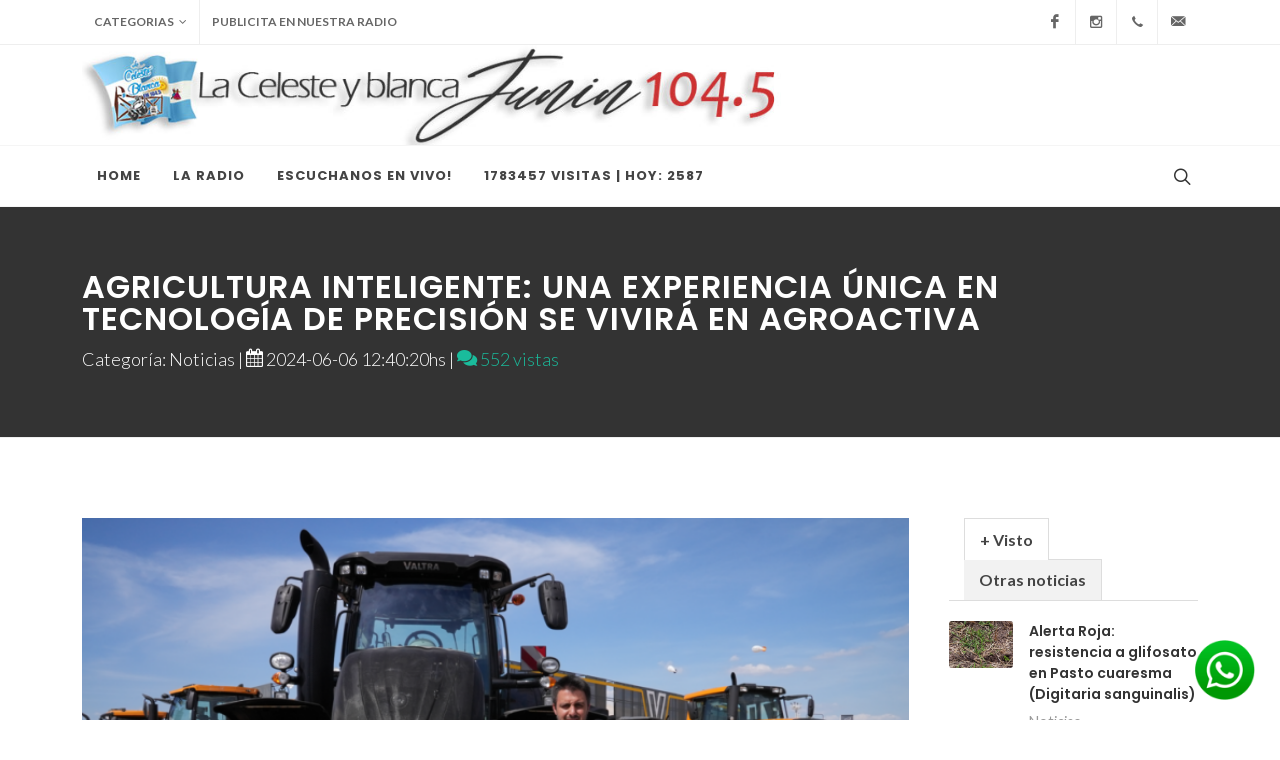

--- FILE ---
content_type: text/html; charset=UTF-8
request_url: https://fm1045junin.com.ar/not.php?id=2361
body_size: 7758
content:
<!DOCTYPE html>
<html dir="ltr" lang="en-US">

<head>

	<meta name="description" content="La compañía VALTRA estará presente en la mega feria del agro en Armstrong. Allí, además de su amplio portfolio de máquinas y soluciones de post " />
	<meta name="viewport" content="width=device-width, initial-scale=1, maximum-scale=1" />

	<!-- Twitter Card data -->
	<meta name="twitter:card" content="summary">
	<meta name="twitter:site" content="@publisher_handle">
	<meta name="twitter:title" content="Agricultura inteligente: una experiencia única en tecnología de precisión se vivirá en Agroactiva
">
	<meta name="twitter:description" content="La compañía VALTRA estará presente en la mega feria del agro en Armstrong. Allí, además de su amplio portfolio de máquinas y soluciones de post ">
	<meta name="twitter:creator" content="@author_handle">

	<!-- Open Graph data -->
	<meta property="og:title" content="Agricultura inteligente: una experiencia única en tecnología de precisión se vivirá en Agroactiva
" />
	<meta property="og:type" content="article" />
	<meta property="og:url" content="https://fm1045junin.com.ar/not.php?id=2361" />
	<meta property="og:image" content="https://fm1045junin.com.ar/images/noticias/3302.png" />
	<meta property="og:description" content="La compañía VALTRA estará presente en la mega feria del agro en Armstrong. Allí, además de su amplio portfolio de máquinas y soluciones de post " />
	<meta property="og:site_name" content="La compañía VALTRA estará presente en la mega feria del agro en Armstrong. Allí, además de su amplio portfolio de máquinas y soluciones de post " /meta property="fb:admins" content="200171980485894" />
	<meta property="fb:admins" content="200171980485894" />
	<!-- Coloca este código dentro de la etiqueta <head> de tu web -->
	<title>Junin 104.3, La Celeste y blanca</title>
	<meta name="description" content="La compañía VALTRA estará presente en la mega feria del agro en Armstrong. Allí, además de su amplio portfolio de máquinas y soluciones de post " />

	<!-- Schema.org markup for Google+ -->
	<meta itemprop="name" content="Agricultura inteligente: una experiencia única en tecnología de precisión se vivirá en Agroactiva
">
	<meta itemprop="description" content="La compañía VALTRA estará presente en la mega feria del agro en Armstrong. Allí, además de su amplio portfolio de máquinas y soluciones de post ">
	<meta itemprop="image" content="https://fm1045junin.com.ar/images/noticias/3302.png">

	<!-- Twitter Card data -->
	<meta name="twitter:card" content="https://fm1045junin.com.ar/images/noticias/3302.png">
	<meta name="twitter:site" content="@publisher_handle">
	<meta name="twitter:title" content="Agricultura inteligente: una experiencia única en tecnología de precisión se vivirá en Agroactiva
">
	<meta name="twitter:description" content="La compañía VALTRA estará presente en la mega feria del agro en Armstrong. Allí, además de su amplio portfolio de máquinas y soluciones de post ">
	<meta name="twitter:creator" content="@author_handle">
	<!-- Twitter summary card with large image. Al menos estas medidas 280x150px -->
	<meta name="twitter:image:src" content="http://fm1045junin.com.ar/images/noticias/3302.png">

	<!-- Open Graph data -->
	<meta property="og:title" content="Agricultura inteligente: una experiencia única en tecnología de precisión se vivirá en Agroactiva
" />
	<meta property="og:type" content="article" />
	<meta property="og:url" content="https://fm1045junin.com.ar/not.php?id=2361" />
	<meta property="og:image" content="https://fm1045junin.com.ar/images/noticias/3302.png" />
	<meta property="og:description" content="La compañía VALTRA estará presente en la mega feria del agro en Armstrong. Allí, además de su amplio portfolio de máquinas y soluciones de post " />
	<meta property="og:site_name" content="Agricultura inteligente: una experiencia única en tecnología de precisión se vivirá en Agroactiva
" />
	<meta property="fb:admins" content="200171980485894" />

	<!-- Stylesheets
	============================================= -->
	<link href="https://fonts.googleapis.com/css?family=Lato:300,400,400i,700|Poppins:300,400,500,600,700|PT+Serif:400,400i&display=swap" rel="stylesheet" type="text/css" />
	<link rel="stylesheet" href="css/bootstrap.css" type="text/css" />
	<link rel="stylesheet" href="style.css" type="text/css" />
	<link rel="stylesheet" href="css/dark.css" type="text/css" />
	<link rel="stylesheet" href="css/font-icons.css" type="text/css" />
	<link rel="stylesheet" href="css/animate.css" type="text/css" />
	<link rel="stylesheet" href="css/magnific-popup.css" type="text/css" />

	<link rel="stylesheet" href="css/custom.css" type="text/css" />
	<meta name="viewport" content="width=device-width, initial-scale=1" />

	<!-- Document Title
	============================================= -->
	<title>Junin 104.3, La Celeste y blanca</title>

</head>

<body class="stretched">

	<!-- Document Wrapper
	============================================= -->
	<div id="wrapper" class="clearfix">

		<!-- Top Bar
		============================================= -->
		
<style>
	.whatsapp {
		position: fixed;
		right: 25px;
		/*Margen derecho*/
		bottom: 20px;
		/*Margen abajo*/
		z-index: 999;
	}

	.whatsapp img {
		width: 60px;
		/*Alto del icono*/
		height: 60px;
		/*Ancho del icono*/
	}

	.whatsapp:hover {
		opacity: 0.7 !important;
		filter: alpha(opacity=70) !important;
	}
</style>

<div class="whatsapp">
	<a href=https://api.whatsapp.com/send?phone=+5492364654833&text=Hola!!%20%F0%9F%91%8D" target="_blank" title="Envianos tu audio!">
		<img src="whatsapp.png" alt="WhatsApp" />
	</a>
</div>

<div id="top-bar">
	<div class="container clearfix">

		<div class="row justify-content-between">
			<div class="col-12 col-md-auto">

				<!-- Top Links
						============================================= -->
				<div class="top-links on-click">
					<ul class="top-links-container">
						<li class="top-links-item"><a href="index.php">Categorias</a>
							<ul class="top-links-sub-menu">
																	<li class="top-links-item"><a href="noticiasc.php?categoria=11">Videos</a></li>
															</ul>
						</li>

						<li class="top-links-item"><a href="publicita.php">Publicita en nuestra radio</a></li>

					</ul>
				</div><!-- .top-links end -->

			</div>

			<div class="col-12 col-md-auto">

				<!-- Top Social
						============================================= -->
				<ul id="top-social">
											<li><a href="https://www.facebook.com/emi.junin" class="si-facebook"><span class="ts-icon"><i class="icon-facebook"></i></span><span class="ts-text">Facebook</span></a></li>
					
					

					
											<li><a href="https://www.instagram.com/emiradio_junin" class="si-instagram"><span class="ts-icon"><i class="icon-instagram2"></i></span><span class="ts-text">Instagram</span></a></li>
					
					<li><a href="tel:+54 9 236 465-4833" class="si-call"><span class="ts-icon"><i class="icon-call"></i></span><span class="ts-text">+54 9 236 465-4833</span></a></li>

					<li><a href="mailto:folcemi1@gmail.com" class="si-email3"><span class="ts-icon"><i class="icon-email3"></i></span><span class="ts-text">folcemi1@gmail.com</span></a></li>
				</ul><!-- #top-social end -->

			</div>

		</div>

	</div>
</div><!-- #top-bar end -->

		<!-- Header
		============================================= -->
		<header id="header" class="header-size-sm" data-sticky-shrink="false">
	<div class="container">
		<div class="header-row flex-column flex-lg-row justify-content-center justify-content-lg-start">

			<!-- Logo
					============================================= -->
			<div id="logo" class="me-0 me-lg-auto">
				<a href="index.php" class="standard-logo" data-dark-logo="images/logo.png"><img src="images/logo.png" alt="Logo"></a>
				<a href="index.php" class="retina-logo" data-dark-logo="images/logo.png"><img src="images/logo.png" alt="Logo"></a>
			</div><!-- #logo end -->

			<div class="header-misc mb-4 mb-lg-0 d-none d-lg-flex">
			</div>

		</div>
	</div>

	<div id="header-wrap" class="border-top border-f5">
		<div class="container">
			<div class="header-row justify-content-between">

				<div class="header-misc">

					<!-- Top Search
							============================================= -->
					<div id="top-search" class="header-misc-icon">
						<a href="#" id="top-search-trigger"><i class="icon-line-search"></i><i class="icon-line-cross"></i></a>
					</div><!-- #top-search end -->

				</div>

				<div id="primary-menu-trigger">
					<svg class="svg-trigger" viewBox="0 0 100 100">
						<path d="m 30,33 h 40 c 3.722839,0 7.5,3.126468 7.5,8.578427 0,5.451959 -2.727029,8.421573 -7.5,8.421573 h -20"></path>
						<path d="m 30,50 h 40"></path>
						<path d="m 70,67 h -40 c 0,0 -7.5,-0.802118 -7.5,-8.365747 0,-7.563629 7.5,-8.634253 7.5,-8.634253 h 20"></path>
					</svg>
				</div>

				<!-- Primary Navigation
						============================================= -->
				<nav class="primary-menu">

					<ul class="menu-container">
						<li class="menu-item">
							<a class="menu-link" href="index.php">
								<div>Home</div>
							</a>

						</li>
						<li class="menu-item">
							<a class="menu-link" href="laradio.php">
								<div>La Radio</div>
							</a>

						</li>


						<li class="menu-item">
							<a class="menu-link" href="envivo.php">
								<div>Escuchanos en vivo!</div>
							</a>
						</li>


						<li class="menu-item">
							<a class="menu-link" href="#">
								<div>1783457 visitas | hoy: 2587</div>
							</a>
						</li>



					</ul>

				</nav><!-- #primary-menu end -->

				<form class="top-search-form" action="search.html" method="get">
					<input type="text" name="q" class="form-control" value="" placeholder="Type &amp; indica un criterio de búsqueda" autocomplete="off">
				</form>

			</div>

		</div>
	</div>
	<div class="header-wrap-clone"></div>
</header><!-- #header end -->

		<!-- Content
		============================================= -->
		<section id="page-title" style="background-color: #333">

			<div class="container clearfix">
				<h1 style="color: white;">Agricultura inteligente: una experiencia única en tecnología de precisión se vivirá en Agroactiva
</h1>
				<span style="color: white;">
					Categoría: Noticias | <i class="icon-calendar3"></i> 2024-06-06 12:40:20hs |
					<a href="blog-single.html#comments"><i class="icon-comments"></i> 552 vistas</a>

				</span>

			</div>

		</section><!-- #page-title end -->

		<!-- Content
		============================================= -->
		<section id="content">
			<div class="content-wrap">
				<div class="container clearfix">

					<div class="row gutter-40 col-mb-80">
						<!-- Post Content
						============================================= -->
						<div class="postcontent col-lg-9">



							<!-- Portfolio Items
							============================================= -->
							<div id="portfolio" class="portfolio row grid-container gutter-20 gutter-sm-50" data-layout="fitRows">

								<!-- Portfolio Item: Start -->
								<article class="portfolio-item col-12 pf-media pf-icons">

									<!-- Grid Inner: Start -->
									<div class="grid-inner row align-items-center g-0">
										<!-- Image: Start -->


										<div class="entry-title">
										</div>

										
																							<img src="images/noticias/3302.png" style="width: 100%;">
											
										

										<!-- Overlay: Start -->

										<!-- Overlay: End -->
										<!-- Image: End -->
										<!-- Decription: Start -->
										<!-- 											<h3><a href="portfolio-single.html">Open Imagination</a></h3>
 -->
										<!-- <span><a href="#">Media</a>, <a href="#">Icons</a></span> -->
										<div style="float: left; ; padding: 5px;">
											<p class="mt-3 d-none d-xl-block">La compañía VALTRA estará presente en la mega feria del agro en Armstrong. Allí, además de su amplio portfolio de máquinas y soluciones de post venta, mostrará las novedades de una plataforma de tecnología agrícola de avanzada.
												<hr>
												Ya quedan pocas horas: Agroactiva se prepara para abrir sus puertas el próximo miércoles y será nuevamente un espacio para que se luzcan las empresas de maquinaria agrícola.<br><br>Entre ellas, VALTRA estará presente con un stand de 2.400 metros cuadrados en el sector D, específicamente en el número 212.<br><br>Allí, la marca desplegará su extenso catálogo de productos, desde sus emblemáticos tractores hasta sus innovadoras soluciones de posventa, prometiendo “una experiencia única para los amantes y profesionales de la maquinaria agrícola”.<br><br>En concreto, los visitantes de la exposición tendrán la oportunidad de explorar el amplio portafolio de soluciones tecnológicas y agricultura inteligente que ofrece la marca.<br>Entre las innovaciones se destacan las tecnologías avanzadas de maquinaria agrícola y las herramientas de precisión que optimizan la eficiencia y el rendimiento en el campo.<br><br>UNA PLATAFORMA DE TECNOLOGÃA EN AGROACTIVA<br>Desde VALTRA destacaron que quienes asistan a Agroactiva, entre los próximos 5 a 8 de junio en Armstrong (Santa Fe), podrán descubrir también las novedades de PTx Trimble y sus herramientas.<br><br>“Esta avanzada plataforma de tecnología agrícola, conocida como Precision Technology eXperience, integra soluciones de autoguiado, gestión de datos agronómicos, control de siembra y aplicaciones, monitoreo en tiempo real y gestión precisa del riego”, informó VALTRA.<br><br>Estas herramientas están diseñadas para optimizar las operaciones agrícolas, permitiendo a los agricultores gestionar sus recursos de manera más eficiente, tomar decisiones basadas en datos y aumentar la productividad de sus campos.<br><br>“Nos llena de satisfacción formar parte de Agroactiva, donde podremos presentar nuestra extensa variedad de productos y servicios de posventa. Es una gran oportunidad para interactuar con los agricultores y demostrarles cómo nuestras soluciones tecnológicas pueden optimizar sus actividades agrícolas”, declaró Emiliano Ferrari, gerente senior de Ventas para Valtra Hispanoamérica.<br>Con una sólida red de concesionarios que cubre todo el territorio nacional, y participando en esta oportunidad más de la mitad de la red, estarán disponible para proporcionar la información necesaria, ofreciendo un asesoramiento detallado y comprometiéndose a brindar un servicio completo y personalizado.<br><br>Además, la marca contará con el respaldo de influencers que hablarán sobre sus productos y servicios.											</p>


											


										</div>
										<!-- Description: End -->
									</div>
									<!-- Grid Inner: End -->
								</article>


								<!-- Portfolio Item: End -->



							</div><!-- #portfolio end -->

						</div><!-- .postcontent end -->

						<!-- Sidebar









						============================================= -->
						<div class="sidebar col-lg-3">
							<div class="sidebar-widgets-wrap">



								<div class="widget clearfix">

									<div class="tabs mb-0 clearfix" id="sidebar-tabs">

										<ul class="tab-nav clearfix">
											<li><a href="#tabs-1">+ Visto</a></li>
											<li><a href="#tabs-2">Otras noticias</a></li>
											<!-- 											<li><a href="#tabs-3"><i class="icon-comments-alt me-0"></i></a></li>
 -->
										</ul>

										<div class="tab-container">

											<div class="tab-content clearfix" id="tabs-1">
												<div class="posts-sm row col-mb-30" id="popular-post-list-sidebar">
																											
														<div class="entry col-12">
															<div class="grid-inner row g-0">
																<div class="col-auto">
																	<div class="entry-image">
																		<a href="not.php?id=851"><img src="images/noticias/8718.png" alt="Image"></a>
																	</div>
																</div>
																<div class="col ps-3">
																	<div class="entry-title">
																		<h4><a href="not.php?id=851">Alerta Roja: resistencia a glifosato en Pasto cuaresma (Digitaria sanguinalis)
</a></h4>
																	</div>
																	<div class="entry-meta">


																		<ul>
																			<li>Noticias </li>
																			<li><i class="icon-comments-alt"></i> 998 vistas</li>
																		</ul>
																	</div>
																</div>
															</div>
														</div>
																											
														<div class="entry col-12">
															<div class="grid-inner row g-0">
																<div class="col-auto">
																	<div class="entry-image">
																		<a href="not.php?id=850"><img src="images/noticias/4477.png" alt="Image"></a>
																	</div>
																</div>
																<div class="col ps-3">
																	<div class="entry-title">
																		<h4><a href="not.php?id=850">Recomendaciones del Senasa para prevenir el síndrome urémico hemolítico al adquirir carne
</a></h4>
																	</div>
																	<div class="entry-meta">


																		<ul>
																			<li>Noticias </li>
																			<li><i class="icon-comments-alt"></i> 994 vistas</li>
																		</ul>
																	</div>
																</div>
															</div>
														</div>
																											
														<div class="entry col-12">
															<div class="grid-inner row g-0">
																<div class="col-auto">
																	<div class="entry-image">
																		<a href="not.php?id=285"><img src="images/noticias/1578.png" alt="Image"></a>
																	</div>
																</div>
																<div class="col ps-3">
																	<div class="entry-title">
																		<h4><a href="not.php?id=285">JINETEADA EN CHACABUCO</a></h4>
																	</div>
																	<div class="entry-meta">


																		<ul>
																			<li>Jineteadas </li>
																			<li><i class="icon-comments-alt"></i> 992 vistas</li>
																		</ul>
																	</div>
																</div>
															</div>
														</div>
																											
														<div class="entry col-12">
															<div class="grid-inner row g-0">
																<div class="col-auto">
																	<div class="entry-image">
																		<a href="not.php?id=834"><img src="images/noticias/6516.png" alt="Image"></a>
																	</div>
																</div>
																<div class="col ps-3">
																	<div class="entry-title">
																		<h4><a href="not.php?id=834">Semana con lluvias intermitentes
</a></h4>
																	</div>
																	<div class="entry-meta">


																		<ul>
																			<li>Noticias </li>
																			<li><i class="icon-comments-alt"></i> 983 vistas</li>
																		</ul>
																	</div>
																</div>
															</div>
														</div>
																											
														<div class="entry col-12">
															<div class="grid-inner row g-0">
																<div class="col-auto">
																	<div class="entry-image">
																		<a href="not.php?id=3130"><img src="images/noticias/6265.jpg" alt="Image"></a>
																	</div>
																</div>
																<div class="col ps-3">
																	<div class="entry-title">
																		<h4><a href="not.php?id=3130">Cómo plantar tomate, cultivo estrella en la huerta en casa
</a></h4>
																	</div>
																	<div class="entry-meta">


																		<ul>
																			<li>Noticias </li>
																			<li><i class="icon-comments-alt"></i> 98 vistas</li>
																		</ul>
																	</div>
																</div>
															</div>
														</div>
													

												</div>
											</div>



											<div class="tab-content clearfix" id="tabs-2">
												<div class="posts-sm row col-mb-30" id="recent-post-list-sidebar">
																											<article>
															<h4><b><a href="https://www.todoagro.com.ar/dolor-en-la-comunidad-ganadera-nacional-fallecio-hugo-zuza/?utm_source=rss&utm_medium=rss&utm_campaign=dolor-en-la-comunidad-ganadera-nacional-fallecio-hugo-zuza" style="color: black">Dolor en la comunidad ganadera nacional: falleció Hugo Zuza</a></b></h4>
															13/01/2026 - 16:19hs
															<div style="color: black"><p>Productores del sur cordobés y de todo el país despidieron a Hugo Zuza, expresidente de la Sociedad Rural de Río Cuarto y de CRA. El histórico dirigente fue el impulsor del Ateneo Juvenil en Río Cuarto y el último presidente de CRA surgido de las filas de Cartez.</p>
<p>La entrada <a href="https://www.todoagro.com.ar/dolor-en-la-comunidad-ganadera-nacional-fallecio-hugo-zuza/">Dolor en la comunidad ganadera nacional: falleció Hugo Zuza</a> pertenece a <a href="https://www.todoagro.com.ar">Todo Agro</a>.</p>
</div>
														</article>
																											<article>
															<h4><b><a href="https://www.todoagro.com.ar/cordoba-entrego-creditos-para-fortalecer-la-produccion-ganadera-y-lactea/?utm_source=rss&utm_medium=rss&utm_campaign=cordoba-entrego-creditos-para-fortalecer-la-produccion-ganadera-y-lactea" style="color: black">Córdoba entregó créditos para fortalecer la producción ganadera y láctea </a></b></h4>
															06/01/2026 - 09:47hs
															<div style="color: black"><p>En Serrano y General Levalle se otorgaron créditos correspondientes al Plan Ganar y del BICE por $50 millones para promover el crecimiento productivo en toda la región.</p>
<p>La entrada <a href="https://www.todoagro.com.ar/cordoba-entrego-creditos-para-fortalecer-la-produccion-ganadera-y-lactea/">Córdoba entregó créditos para fortalecer la producción ganadera y láctea </a> pertenece a <a href="https://www.todoagro.com.ar">Todo Agro</a>.</p>
</div>
														</article>
																											<article>
															<h4><b><a href="https://www.todoagro.com.ar/rio-negro-mas-de-1-000-millones-en-creditos-para-productores-bovinos/?utm_source=rss&utm_medium=rss&utm_campaign=rio-negro-mas-de-1-000-millones-en-creditos-para-productores-bovinos" style="color: black">Río Negro: más de $1.000 millones en créditos para productores bovinos </a></b></h4>
															05/01/2026 - 10:04hs
															<div style="color: black"><p>En total, 93 productores accedieron a financiamiento de la Provincia. Los mismos están distribuidos entre la Región Atlántica, el Alto Valle, el Valle Medio, la Región Sur y la Región Andina.</p>
<p>La entrada <a href="https://www.todoagro.com.ar/rio-negro-mas-de-1-000-millones-en-creditos-para-productores-bovinos/">Río Negro: más de $1.000 millones en créditos para productores bovinos </a> pertenece a <a href="https://www.todoagro.com.ar">Todo Agro</a>.</p>
</div>
														</article>
																											<article>
															<h4><b><a href="https://www.todoagro.com.ar/desarrollan-dos-nuevos-cultivares-de-triticale-que-mejoran-la-produccion-de-biomasa/?utm_source=rss&utm_medium=rss&utm_campaign=desarrollan-dos-nuevos-cultivares-de-triticale-que-mejoran-la-produccion-de-biomasa" style="color: black">Desarrollan dos nuevos cultivares de triticale que mejoran la producción de biomasa</a></b></h4>
															30/12/2025 - 09:36hs
															<div style="color: black"><p>Un equipo del INTA Bordenave desarrolló dos nuevos cultivares que permitirán mejorar la oferta forrajera y la producción de biomasa. Justo INTA y Dardo INTA son de alta adaptabilidad y multipropósito. Ambos mejoran la producción de pasto y la sanidad. </p>
<p>La entrada <a href="https://www.todoagro.com.ar/desarrollan-dos-nuevos-cultivares-de-triticale-que-mejoran-la-produccion-de-biomasa/">Desarrollan dos nuevos cultivares de triticale que mejoran la producción de biomasa</a> pertenece a <a href="https://www.todoagro.com.ar">Todo Agro</a>.</p>
</div>
														</article>
													

												</div>
											</div>


										</div>

									</div>

								</div>


								<div class="widget clearfix">

									<div class="col-12">
	<div class="fslider flex-thumb-grid grid-6" data-animation="fade" data-arrows="true" data-thumbs="true">
		<div class="flexslider">
			<div class="slider-wrap">
								
				<div class="slide" data-thumb="images/noticias/5835.jpg" style="background-size: cover; height: 250px">
					<a href="not.php?id=3163">

						<!-- <img src="images/noticias/5835.jpg" alt="Image" style="background-image: url(images/noticias/5835.jpg);background-size: cover; height: 400px" > -->

						<div style="background-image: url(images/noticias/5835.jpg);background-size: cover; height: 250px"></div>

						

						<div class="bg-overlay" style="margin-bottom: 100px">
							<div class="bg-overlay-content text-overlay-mask dark align-items-end justify-content-start">
								<div class="portfolio-desc py-0">
									<h3>Exportaciones de carne a China: desde la Sociedad Rural también ven el vaso medio lleno en el nuevo cupo
</h3>
									<span>2026-01-16 | Noticias</span>
								</div>
							</div>
						</div>
					</a>
				</div>
								
				<div class="slide" data-thumb="images/noticias/4985.jpg" style="background-size: cover; height: 250px">
					<a href="not.php?id=3162">

						<!-- <img src="images/noticias/4985.jpg" alt="Image" style="background-image: url(images/noticias/4985.jpg);background-size: cover; height: 400px" > -->

						<div style="background-image: url(images/noticias/4985.jpg);background-size: cover; height: 250px"></div>

						

						<div class="bg-overlay" style="margin-bottom: 100px">
							<div class="bg-overlay-content text-overlay-mask dark align-items-end justify-content-start">
								<div class="portfolio-desc py-0">
									<h3>Luz amarilla para el maíz temprano: las lluvias esquivan a la zona núcleo y se podrían afectar los rindes
</h3>
									<span>2026-01-16 | Noticias</span>
								</div>
							</div>
						</div>
					</a>
				</div>
								
				<div class="slide" data-thumb="images/noticias/8825.jpg" style="background-size: cover; height: 250px">
					<a href="not.php?id=3161">

						<!-- <img src="images/noticias/8825.jpg" alt="Image" style="background-image: url(images/noticias/8825.jpg);background-size: cover; height: 400px" > -->

						<div style="background-image: url(images/noticias/8825.jpg);background-size: cover; height: 250px"></div>

						

						<div class="bg-overlay" style="margin-bottom: 100px">
							<div class="bg-overlay-content text-overlay-mask dark align-items-end justify-content-start">
								<div class="portfolio-desc py-0">
									<h3>Carne patagónica: en Río Negro, otorgaron más de $ 1.200 millones a productores bovinos
</h3>
									<span>2026-01-15 | Noticias</span>
								</div>
							</div>
						</div>
					</a>
				</div>
								
				<div class="slide" data-thumb="images/noticias/1846.png" style="background-size: cover; height: 250px">
					<a href="not.php?id=3160">

						<!-- <img src="images/noticias/1846.png" alt="Image" style="background-image: url(images/noticias/1846.png);background-size: cover; height: 400px" > -->

						<div style="background-image: url(images/noticias/1846.png);background-size: cover; height: 250px"></div>

						

						<div class="bg-overlay" style="margin-bottom: 100px">
							<div class="bg-overlay-content text-overlay-mask dark align-items-end justify-content-start">
								<div class="portfolio-desc py-0">
									<h3>La cebada también hace su aporte: cerró la cosecha con una producción histórica
</h3>
									<span>2026-01-15 | Noticias</span>
								</div>
							</div>
						</div>
					</a>
				</div>
								
				<div class="slide" data-thumb="images/noticias/4773.png" style="background-size: cover; height: 250px">
					<a href="not.php?id=3159">

						<!-- <img src="images/noticias/4773.png" alt="Image" style="background-image: url(images/noticias/4773.png);background-size: cover; height: 400px" > -->

						<div style="background-image: url(images/noticias/4773.png);background-size: cover; height: 250px"></div>

						

						<div class="bg-overlay" style="margin-bottom: 100px">
							<div class="bg-overlay-content text-overlay-mask dark align-items-end justify-content-start">
								<div class="portfolio-desc py-0">
									<h3>“Dentro de todo, se llegó al objetivo”: el IPCVA analizó las salvaguardias y aranceles de China a los envíos de carne
</h3>
									<span>2026-01-14 | Noticias</span>
								</div>
							</div>
						</div>
					</a>
				</div>
								
				<div class="slide" data-thumb="images/noticias/5137.jpg" style="background-size: cover; height: 250px">
					<a href="not.php?id=3158">

						<!-- <img src="images/noticias/5137.jpg" alt="Image" style="background-image: url(images/noticias/5137.jpg);background-size: cover; height: 400px" > -->

						<div style="background-image: url(images/noticias/5137.jpg);background-size: cover; height: 250px"></div>

						

						<div class="bg-overlay" style="margin-bottom: 100px">
							<div class="bg-overlay-content text-overlay-mask dark align-items-end justify-content-start">
								<div class="portfolio-desc py-0">
									<h3>La cosecha de maíz ya inició en algunas zonas y buscan el primer lote para rematarlo
</h3>
									<span>2026-01-14 | Noticias</span>
								</div>
							</div>
						</div>
					</a>
				</div>
								
			</div>
		</div>
	</div>
</div>
								</div>

								<hr>

								<div class="widget clearfix">

																			

											<img src='images/sitio/2476.jpg'style='width: 100%'></a>
																				

											<img src='images/sitio/1007.jpeg'style='width: 100%'></a>
										
								</div>









							</div>
						</div><!-- .sidebar end -->

					</div>

				</div>
			</div>
		</section><!-- #content end -->

		<!-- Footer
		============================================= -->
		<footer id="footer" class="dark">
	<div class="container">

		<!-- Footer Widgets
				============================================= -->
		<div class="footer-widgets-wrap">

			<div class="row col-mb-50">
				<div class="col-lg-8">

					<div class="row col-mb-50">
						<div class="col-md-4">
							Gracias por sumarte! que disfrutes de nuestra selección de noticias!<br>
							<div class="widget clearfix">


								<div style="background: url('images/world-map.png') no-repeat center center; background-size: 100%;">
									<!-- <address>
												<strong>Dirección</strong><br>
												<br>
											</address> -->
									
																			<abbr title="Phone Number"><strong>Teléfono:</strong></abbr> +54 9 236 465-4833<br>
																												<abbr title="Fax"><strong>Whatsapp:</strong></abbr> +5492364654833<br>
																												<abbr title="Email Address"><strong>Email:</strong></abbr> folcemi1@gmail.com									
								</div>

							</div>

						</div>

						<div class="col-md-4">

							<div class="widget widget_links clearfix">

								<h4>Links</h4>

								<ul>
									<li><a href="index.php">Inicio</a></li>
									<li><a href="contacto.php">Contacto</a></li>
									<li><a href="laradio.php">Quienes somos</a></li>
									<li><a href="envivo.php">En vivo</a></li>
									<li><a href="publicita.php">Publicita aquí!</a></li>
								</ul>

							</div>

						</div>

						<div class="col-md-4">

							<div class="widget clearfix">
								<h4>Ultimas noticias</h4>

								<div class="posts-sm row col-mb-30" id="post-list-footer">
																													<div class="entry col-12">
											<div class="grid-inner row">
												<div class="col">
													<div class="entry-title">
														<h4><a href="not.php?id=3163">Exportaciones de carne a China: desde la Sociedad Rural también ven el vaso medio lleno en el nuevo cupo
</a></h4>
													</div>
													<div class="entry-meta">
														<ul>
															<li>Noticias</li>
														</ul>
													</div>
												</div>
											</div>
										</div>
																													<div class="entry col-12">
											<div class="grid-inner row">
												<div class="col">
													<div class="entry-title">
														<h4><a href="not.php?id=3162">Luz amarilla para el maíz temprano: las lluvias esquivan a la zona núcleo y se podrían afectar los rindes
</a></h4>
													</div>
													<div class="entry-meta">
														<ul>
															<li>Noticias</li>
														</ul>
													</div>
												</div>
											</div>
										</div>
									

								</div>
							</div>

						</div>
					</div>

				</div>

				<div class="col-lg-4">
					<div class="row col-mb-50">


						<div class="col-md-5 col-lg-12">
							<div class="widget subscribe-widget clearfix">
								<h5><strong>Sumate, </strong> te contamos novedades!</h5>
								<div class="widget-subscribe-form-result"></div>
								<form id="widget-subscribe-form" action="include/subscribe.php" method="post" class="mb-0">
									<div class="input-group mx-auto">
										<div class="input-group-text"><i class="icon-email2"></i></div>
										<input type="email" id="widget-subscribe-form-email" name="widget-subscribe-form-email" class="form-control required email" placeholder="Enter your Email">
										<button class="btn btn-success" type="submit">Suscribirse</button>
									</div>
								</form>
							</div>
						</div>


					</div>

				</div>
			</div>

		</div><!-- .footer-widgets-wrap end -->

	</div>

	<!-- Copyrights
			============================================= -->
	<div id="copyrights">
		<div class="container">

			<div class="row col-mb-30">

				<div class="col-md-6 text-center text-md-start">
					Copyrights &copy; 2026 All Rights Reserved by GoStreaming<br>
		
				</div>

				<div class="col-md-6 text-center text-md-end">
					<div class="d-flex justify-content-center justify-content-md-end">

													<a href="#" class="social-icon si-small si-borderless si-facebook">
								<i class="icon-facebook"></i>
								<i class="icon-facebook"></i>
							</a>
						
													<a href="#" class="social-icon si-small si-borderless si-instagram">
								<i class="icon-instagram"></i>
								<i class="icon-instagram"></i>
							</a>
																														


					</div>

					<div class="clear"></div>

					<i class="icon-envelope2"></i> folcemi1@gmail.com <span class="middot">&middot;</span> <i class="icon-headphones"></i> +54 9 236 465-4833 <span class="middot">&middot;</span>
				</div>

			</div>

		</div>
	</div><!-- #copyrights end -->
</footer><!-- #footer end -->

	</div><!-- #wrapper end -->

	<!-- Go To Top
	============================================= -->
	<div id="gotoTop" class="icon-angle-up"></div>

	<!-- JavaScripts
	============================================= -->
	<script src="js/jquery.js"></script>
	<script src="js/plugins.min.js"></script>

	<!-- Footer Scripts
	============================================= -->
	<script src="js/functions.js"></script>

</body>

</html>